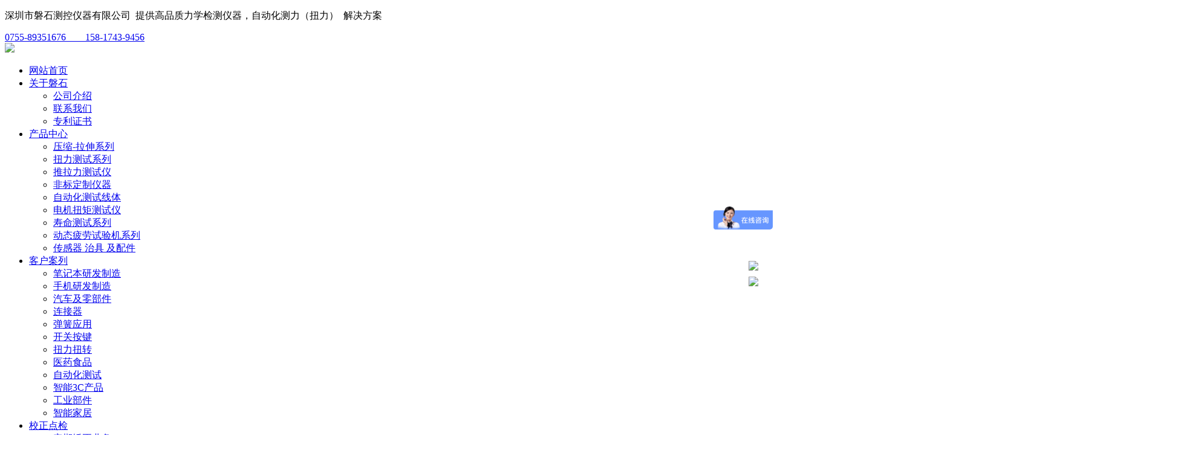

--- FILE ---
content_type: text/html; charset=utf-8
request_url: https://www.pansck.com/show-19-96-1.html
body_size: 6625
content:
<!doctype html>
<html>
<head>
	<meta charset="utf-8">
	<meta name="keywords" content="数字扭力测试仪">
	<meta name="description" content="大数字扭力测试仪操作步骤常见问题大数字扭力测试仪是什么呢?大数字扭力测试仪是检验和检测及校正各种各样扭矩的仪器仪表，适用各种各样必   ">
				<title>
									数字扭力测试仪是什么呢? - 深圳磐石测控						</title>
	<link rel="stylesheet" href="/statics/css/tem/common.css?version=1770032453">
	<link rel="stylesheet" href="/statics/css/tem/index.css?version=1770032453">
	<script type="text/javascript" src="/statics/js/tem/jquery-1.7.2.min.js"></script>
	<!--banner-->
	<script type="text/javascript" src="/statics/js/tem/jq.focus.js"></script>
<script>
var _hmt = _hmt || [];
(function() {
  var hm = document.createElement("script");
  hm.src = "https://hm.baidu.com/hm.js?26ba590c128541f3d083d1b35faea0b0";
  var s = document.getElementsByTagName("script")[0]; 
  s.parentNode.insertBefore(hm, s);
})();
</script>		
		<!--百度站长工具-->
		<meta name="baidu-site-verification" content="qLPn7rvZut" />
		<!--百度推送-->
</head>
<!-- 联系方式-->
<!--一级分类-->
<body>
<!--抬头-->
<div class="head">
	<div class="all_bg">
		<div class="head_left fl"><p>深圳市磐石测控仪器有限公司  <span>&nbsp;提供高品质力学检测仪器，自动化测力（扭力）</span>&nbsp;&nbsp;解决方案</p></div>
		<div class="head_right fr">
			<a href="javascript:;">0755-89351676&nbsp;&nbsp;&nbsp;&nbsp;&nbsp;&nbsp;&nbsp;&nbsp;158-1743-9456</a>
		</div>
		<div class="clear"></div>
	</div>
</div>

<!--导航-->
<div class="top">
    <div class="logo fl">
        <a href="http://www.pansck.com"><img src="/statics/images/tem/head_logo.png"/></a>
    </div>
    <div class="nav menu">
        <ul class="NavCeshi fr">
        	<li id="Zz0" class="navl1 "><a href="http://www.pansck.com">网站首页</a></li>            
					 			 							<li id="Zz2" class="">
                        	<a href="http://www.pansck.com/list-1-1.html">关于磐石</a>         
            	                <ul>
                                        <li><a href="http://www.pansck.com/list-7-1.html">公司介绍</a></li>
                                        <li><a href="http://www.pansck.com/list-8-1.html">联系我们</a></li>
                                        <li><a href="http://www.pansck.com/list-9-1.html">专利证书</a></li>
                                    </ul>
            </li>
            		 							<li id="Zz3" class="">
                        	<a href="http://www.pansck.com/list-2-1.html">产品中心</a>         
            	                <ul>
                                        <li><a href="http://www.pansck.com/list-98-1.html">压缩-拉伸系列</a></li>
                                        <li><a href="http://www.pansck.com/list-103-1.html">扭力测试系列</a></li>
                                        <li><a href="http://www.pansck.com/list-136-1.html">推拉力测试仪</a></li>
                                        <li><a href="http://www.pansck.com/list-107-1.html">非标定制仪器</a></li>
                                        <li><a href="http://www.pansck.com/list-110-1.html">自动化测试线体</a></li>
                                        <li><a href="http://www.pansck.com/list-138-1.html">电机扭矩测试仪</a></li>
                                        <li><a href="http://www.pansck.com/list-113-1.html">寿命测试系列</a></li>
                                        <li><a href="http://www.pansck.com/list-119-1.html">动态疲劳试验机系列</a></li>
                                        <li><a href="http://www.pansck.com/list-120-1.html">传感器 治具 及配件</a></li>
                                    </ul>
            </li>
            		 							<li id="Zz4" class="">
                        	<a href="http://www.pansck.com/list-3-1.html">客户案列</a>         
            	                <ul>
                                        <li><a href="http://www.pansck.com/list-53-1.html">笔记本研发制造</a></li>
                                        <li><a href="http://www.pansck.com/list-55-1.html">手机研发制造</a></li>
                                        <li><a href="http://www.pansck.com/list-54-1.html">汽车及零部件</a></li>
                                        <li><a href="http://www.pansck.com/list-60-1.html">连接器</a></li>
                                        <li><a href="http://www.pansck.com/list-57-1.html">弹簧应用</a></li>
                                        <li><a href="http://www.pansck.com/list-59-1.html">开关按键</a></li>
                                        <li><a href="http://www.pansck.com/list-58-1.html">扭力扭转</a></li>
                                        <li><a href="http://www.pansck.com/list-56-1.html">医药食品</a></li>
                                        <li><a href="http://www.pansck.com/list-86-1.html">自动化测试</a></li>
                                        <li><a href="http://www.pansck.com/list-87-1.html">智能3C产品</a></li>
                                        <li><a href="http://www.pansck.com/list-88-1.html">工业部件</a></li>
                                        <li><a href="http://www.pansck.com/list-89-1.html">智能家居</a></li>
                                    </ul>
            </li>
            		 							<li id="Zz5" class="">
                        	<a href="http://www.pansck.com/list-4-1.html">校正点检</a>         
            	                <ul>
                                        <li><a href="http://www.pansck.com/list-15-1.html">定期矫正业务</a></li>
                                    </ul>
            </li>
            		 							<li id="Zz6" class="">
                        	<a href="http://www.pansck.com/list-5-1.html">联系我们</a>         
            	                <ul>
                                        <li><a href="http://www.pansck.com/list-16-1.html">联系我们</a></li>
                                        <li><a href="http://www.pansck.com/list-17-1.html">公司简介</a></li>
                                        <li><a href="http://www.pansck.com/list-135-1.html">招贤纳士</a></li>
                                    </ul>
            </li>
            		 							<li id="Zz7" class="navcurrent">
                        	<a href="http://www.pansck.com/list-6-1.html">新闻中心</a>         
            	                <ul>
                                        <li><a href="http://www.pansck.com/list-18-1.html">公司动态</a></li>
                                        <li><a href="http://www.pansck.com/list-19-1.html">行业资讯</a></li>
                                        <li><a href="http://www.pansck.com/list-95-1.html">技术分享</a></li>
                                        <li><a href="http://www.pansck.com/list-96-1.html">成功案例</a></li>
                                    </ul>
            </li>
                        <div class="cl"></div>
        </ul>
    </div>
</div>

<!--banner-->
<div id="flash_bg">
	<div class="focus"> 
		<div class="jqfocus"> 
				<style>
		.jqfocus .f_btns{display:none !important;}
		.jqfocus .prev{display:none !important;}
		.jqfocus .next{display:none !important;}
		.jqfocus .btn{display:none;}
		</style>
						<ul><li><a href="javascript:void(0);"><img class="banimg" src="/uploadfile/2019/1011/20191011060748574.jpg"/></a></li></ul>
							</div>
	</div>
</div>
<script>
$(document).ready(function(){
	//导航
	$('.menu').mouseover(function(){
		$(this).find('.navl1').removeClass('navcurrent');
	})
	$('.menu').mouseout(function(){
		$(this).find('.navl1').addClass('navcurrent');
	});
	
	//banner高度	
	//$('.jqfocus').css('height',$('.jqfocus').width()/3.02);
})
</script><link rel="stylesheet" href="/statics/css/tem/style.css?version=1770032453">
<style>
#chan #chanping .right .right_bot li{width:284px;height:230px;margin-left:30px;margin-bottom:20px;}
#chan #chanping .right .right_bot li:nth-child(3n+1){margin-left:0;}
.right_bot .neirong img{display:inline;}
#chan #chanping .left .cp_top{background: url(/statics/images/tem/news_left_title.png);}
</style>
<!--prod-->
<div id="chan">
    <div id="chanping">
        <div class="left">
            <div class="cp_top"><span>新闻中心</span></div>
            <div class="left_nav">
                <ul>
                                	                    <li class="dalei"><a href="http://www.pansck.com/list-18-1.html">公司动态</a></li>
                                        <li class="dalei"><a href="http://www.pansck.com/list-19-1.html">行业资讯</a></li>
                                        <li class="dalei"><a href="http://www.pansck.com/list-95-1.html">技术分享</a></li>
                                        <li class="dalei"><a href="http://www.pansck.com/list-96-1.html">成功案例</a></li>
                                    </ul>
                </ul>
            </div>
         <div class="cp_boom"><div class="qg">全国服务热线<br><span>0755-89351676</span></div></div>
<div class="lxwm">
    <img style="height:auto;width:120px;" src="statics/images/contact/1572257711.png">
    <div class="sz">深圳市磐石测控仪器有限公司</div>
    <div class="dh">
	地&nbsp;&nbsp;&nbsp;&nbsp;址 : 深圳市龙岗区宝龙六路中桥工业园E栋4楼<br />
	座&nbsp;&nbsp;&nbsp;&nbsp;机 : 0755-89351676<br />
	江苏办事处:苏州市高新区通安镇金华路278号 <br />
	联系人: 158 1743 9456<br />
    &nbsp;&nbsp;&nbsp;&nbsp;&nbsp;&nbsp;&nbsp;&nbsp;&nbsp;&nbsp;&nbsp;&nbsp;<br />
    </div>
</div>        </div>
        <div class="right">
            <div class="xiaonav"><img style="width:34px;height:auto;" src="/statics/images/tem/home.png">当前位置：<a href="http://www.pansck.com">首页</a> > <a href="http://www.pansck.com/list-6-1.html">新闻中心</a> > <a href="http://www.pansck.com/list-95-1.html">技术分享</a> >  </div>
            <div class="right_bot">
                <div class="biaoti"><p>数字扭力测试仪是什么呢?</p>发布时间：2020-04-17 17:12:34</div>
                <div class="neirong">
                    <p><span style="font-family: 微软雅黑, &quot;Microsoft YaHei&quot;; font-size: 16px;">大数字扭力测试仪操作步骤常见问题</span></p><p><span style="font-family: 微软雅黑, &quot;Microsoft YaHei&quot;; font-size: 16px;">大数字扭力测试仪是什么呢?大数字扭力测试仪是检验和检测及校正各种各样扭矩的仪器仪表，适用各种各样必须测量扭矩的传动轴、滚动轴承等商品、卡具、工装夹具等专用工具。</span></p><p><span style="font-family: 微软雅黑, &quot;Microsoft YaHei&quot;; font-size: 16px;">扭力测试仪是什么呢?大数字扭力测试仪是检验和检测及校正各种各样扭矩的仪器仪表，适用各种各样必须测量扭矩的传动轴、滚动轴承等商品、卡具、工装夹具等专用工具。今日我们关键来介绍一下大数字扭力测试仪操作步骤及应用常见问题，期待能够 协助客户更好的运用商品。</span></p><p><span style="font-family: 微软雅黑, &quot;Microsoft YaHei&quot;; font-size: 16px;">1、固定不动仪器设备，必需时应用固定不动夹;</span></p><p><span style="font-family: 微软雅黑, &quot;Microsoft YaHei&quot;; font-size: 16px;">2、调节企业转换开关到必须的企业;</span></p><p><span style="font-family: 微软雅黑, &quot;Microsoft YaHei&quot;; font-size: 16px;">3、把方式电源开关调节到追随值部位;</span></p><p><span style="font-family: 微软雅黑, &quot;Microsoft YaHei&quot;; font-size: 16px;">4、上下调整调零旋钮，使显示信息标值为0;</span></p><p><span style="font-family: 微软雅黑, &quot;Microsoft YaHei&quot;; font-size: 16px;">5、当必须测量zui最大值时，设置方式电源开关至最高值，此标值会维持5秒之上，倘若你按一下校准按键，该标值则自动删掉。</span></p><p><span style="font-family: 微软雅黑, &quot;Microsoft YaHei&quot;; font-size: 16px;">6、当应用扭矩控制系统测量电动螺丝刀或气动螺丝刀时，应用适合的测力调节器安置在测力传感头内。</span></p><p><span style="font-family: 微软雅黑, &quot;Microsoft YaHei&quot;; font-size: 16px;">7、在测量其他各种各样转动专用工具或之上未谈及的其他各种螺丝起子的扭矩时，需应用适合于测力传感头的额外。</span></p><p><span style="font-family: 微软雅黑, &quot;Microsoft YaHei&quot;; font-size: 16px;">8、测量实际操作进行之后，关闭开关电源，从电源插座上取下輔助物或待测物。</span></p><p><span style="font-family: 微软雅黑, &quot;Microsoft YaHei&quot;; font-size: 16px;">1、安裝测力调节器于测量仪的测力传感头顶，且用测力传感头顶的4个固定不动螺钉将测力调节器固定不动，被测螺丝起子的抓口套在精度测量仪的轴头顶。</span></p><p><span style="font-family: 微软雅黑, &quot;Microsoft YaHei&quot;; font-size: 16px;">2、设置电动式启子电源开关在反方向部位(能用手)返转启子，使测力调节器中的弹簧松驰;</span></p><p><span style="font-family: 微软雅黑, &quot;Microsoft YaHei&quot;; font-size: 16px;">3、按校准按键，使显示信息数值“0”;</span></p><p><span style="font-family: 微软雅黑, &quot;Microsoft YaHei&quot;; font-size: 16px;">4、设置电动螺丝刀电源开关在顺向部位，并起动使之转动直到自动终止，(弹簧已紧绷缩小);</span></p><p><span style="font-family: 微软雅黑, &quot;Microsoft YaHei&quot;; font-size: 16px;">5、当螺丝起子终止时，在显示信息板上造成的测量标值为螺丝起子的輸出扭矩;</span></p><p><span style="font-family: 微软雅黑, &quot;Microsoft YaHei&quot;; font-size: 16px;">6、再度翻转螺丝起子，使精度调节器返回原先高宽比，按校准按键清除标值。</span></p><p><span style="font-family: 微软雅黑, &quot;Microsoft YaHei&quot;; font-size: 16px;">大数字扭力测试仪应用常见问题</span></p><p><span style="font-family: 微软雅黑, &quot;Microsoft YaHei&quot;; font-size: 16px;">1、按时更换测力调节器的推力球轴承，若反复经常应用，滚动轴承会损坏，因此会丧失光滑转动并引起测量精度衰退。</span></p><p><span style="font-family: 微软雅黑, &quot;Microsoft YaHei&quot;; font-size: 16px;">2、应用前查验调节器。尘土、缺乏黄没或中轴弯折都是减少测量精度;</span></p><p><span style="font-family: 微软雅黑, &quot;Microsoft YaHei&quot;; font-size: 16px;">3、运用附着物能够 测量除电动螺丝刀之外的别的专用工具的扭矩，在应用附着物时要留意：1传感头和附着物应密合;2附着物需充足经久耐用，不至于在测量自然环境中损坏;3电池充电时关闭电源开关;电池充电時间应不超过8钟头;电池充电时不能应用。</span></p><p><br/></p>                </div>
                <div class="shangyipian">上一篇：<a href="/show-19-97-1.html">汽车旋钮扭力试验机</a><span style="float:right">下一篇：<a href="/show-18-95-1.html">连接器可靠性试验</a></span></div>
                <div class="xiangqin">推荐资讯</div>
                <div class="zixun">
                    <div class="left">
                                                                        <li style="width: inherit;height: auto;">
                            <a href="/show-19-65-1.html">>>产线用三轴荷重位移曲线图仪介绍</a>2020-01-02 18:01                        </li>
                                                <li style="width: inherit;height: auto;">
                            <a href="/show-18-139-1.html">>>扭矩测试仪的购买技巧</a>2022-02-21 16:02                        </li>
                                                <li style="width: inherit;height: auto;">
                            <a href="/show-18-14-1.html">>>新品--高精度扭力试验机0.00001Nm的测量...</a>2019-11-15 18:11                        </li>
                                                <li style="width: inherit;height: auto;">
                            <a href="/show-18-10-1.html">>>磐石测控详解测试系统数据真实可靠吗?</a>2019-11-19 09:11                        </li>
                                                <li style="width: inherit;height: auto;">
                            <a href="/show-19-70-1.html">>> 插拔力试验机功效及其一些独特的作用扩展</a>2020-01-02 18:01                        </li>
                                                                    </div>
                    <div class="left" style="float:right;">
                                                                        <li style="width: inherit;height: auto;">
                            <a href="/show-19-183-1.html">>>半导体推拉力测试机：它的重要性及应用</a>2023-05-12 19:05                        </li>
                                                <li style="width: inherit;height: auto;">
                            <a href="/show-19-153-1.html">>>数字扭力测试仪精度调节器说明</a>2022-05-19 14:05                        </li>
                                                <li style="width: inherit;height: auto;">
                            <a href="/show-19-177-1.html">>>弹簧扭转测试仪，了解其6个主要维度的特点</a>2023-01-05 17:01                        </li>
                                                <li style="width: inherit;height: auto;">
                            <a href="/show-19-110-1.html">>>螺丝扭力测试用什么测试仪比较好？</a>2020-08-11 17:08                        </li>
                                                <li style="width: inherit;height: auto;">
                            <a href="/show-19-158-1.html">>>Hinge扭力测试仪功能特点</a>2022-12-08 14:12                        </li>
                                                                    </div>
                </div>
            </div>
        </div>
    </div>
</div>
<div class="clear"></div>
<div style="position:fixed;right:2%;top:60%;font-size:12px;color:#666;" class="return">
	<div><a href="/"><img src="/statics/images/my/jia.png" /></a><p style="display:none;">返回首页</p></div>
	<div style="margin-top:6px;"><a href="javascript:window.scrollTo( 0, 0 );" ><img src="/statics/images/my/top.png" /></a><p style="display:none;">返回顶部</p></div>
</div>
<script>
	$(".tops").click(function(){
		$("body").animate({
			"scrollTop":0
		},700)
	}) 
	$(".return div").hover(function(){
		$(this).children("p").show();
	})
	$(".return div").mouseout(function(){
		$(this).children("p").hide();
	})
</script>
<!--版权-->
﻿<!--版权-->
<div class="footer">
	<div class="footer_bg">
		<div class="footer_left fl">
			<p>
			  刘先生：158 1743 9456  &nbsp;&nbsp;&nbsp;  &nbsp;&nbsp;&nbsp;&nbsp;<br />
			  服务热线：0755-89351676<br />
			  工作邮箱：liujian@pansck.com&nbsp;&nbsp;&nbsp;&nbsp;sales@pansck.com<br />
			  官方网站：http://www.pansck.com/<br />
			  公司地址：深圳市龙岗区宝龙六路中桥工业园E栋4楼			</p>
		</div>
		<div class="footer_right fr">
			<p>在线留言</p>
			<div class="footer_form">
				<form action="" id="submit-form">
					<input style="width:180px" type="text" class="footer_name" placeholder="姓名" id="username" name="username">
					<input style="width:180px" type="text" class="phone" placeholder="电话" id="phone" name="phone">
					<input style="margin-top:10px;" type="text" class="messges" name="content" placeholder="请输入您的需求">
					<input style="width:125px;height:40px;background:#3d3d3d;border:none;margin-top:10px;border-radius:20px;color:#fff;" id="sub" type="button" value="提交">
                    <input type="hidden" name="dosubmit" value="1">
                    <input type="hidden" name="ip" value="18.188.193.115">
				</form>
			</div>
		</div>
	</div>
</div>
<div class="footer_copy">
	<div class="all_bg">
		<p>CopyRight © 2018&nbsp;&nbsp;&nbsp;深圳市磐石测控仪器有限公司<a rel="external nofollow" href="https://beian.miit.gov.cn/#/Integrated/index" target="_blank">粤ICP备19109341号</a></p>
		<span>技术支持：<a href="http://www.sysx518.com/">双赢世讯</a>
		<a href="http://www.pansck.com/sitemap.html">网站地图</a>
		</span>
		
	</div>
</div>

<script>
$('#sub').click(function(){
    $.ajax({
        url:'index.php?m=webman&c=liuyan&a=add',
        type:'post',
        dataType: "json",
        data:$('#submit-form').serialize(),
        success:function(msg){
            if(msg.flag=='2'){
                alert(msg.info);
                location.reload();
            }else{
				alert(msg.info);
				return false;
            }
        }
    })
});

//阻止pc端浏览器缩放js代码
//由于浏览器菜单栏属于系统软件权限，没发控制，我们着手解决ctrl/cammond + +/- 或 Windows下ctrl + 滚轮 缩放页面的情况，只能通过js来控制了
$(document).ready(function () {
	// chrome 浏览器直接加上下面这个样式就行了，但是ff不识别
	$('body').css('zoom', 'reset');
	$(document).keydown(function (event){
		if ((event.ctrlKey === true || event.metaKey === true) && (event.which === 61 || event.which === 107 || event.which === 173 || event.which === 109 || event.which === 187 || event.which === 189)){
            event.preventDefault();
        }
	});
	$(window).bind('mousewheel DOMMouseScroll', function (event) {
		if (event.ctrlKey === true || event.metaKey) {
			event.preventDefault();
		}
	});
});

// 判断pc浏览器是否缩放，若返回100则为默认无缩放，如果大于100则是放大，否则缩小
function detectZoom (){
	var ratio = 0,
    screen = window.screen,
    ua = navigator.userAgent.toLowerCase();
   
	if (window.devicePixelRatio !== undefined) {
		ratio = window.devicePixelRatio;
	}else if (~ua.indexOf('msie')){
		if (screen.deviceXDPI && screen.logicalXDPI) {
			ratio = screen.deviceXDPI / screen.logicalXDPI;
		}
	}else if (window.outerWidth !== undefined && window.innerWidth !== undefined) {
		ratio = window.outerWidth / window.innerWidth;
	}
     
	if (ratio){
		ratio = Math.round(ratio * 100);
	}
	return ratio;
};
//window.onresize 事件可用于检测页面是否触发了放大或缩小。
$(function(){
  //alert(detectZoom())
})
$(window).on('resize',function(){
      isScale();
});
//判断PC端浏览器缩放比例不是100%时的情况
function isScale(){
	var rate = detectZoom();
	if(rate != 100){
		//如何让页面的缩放比例自动为100,'transform':'scale(1,1)'没有用，又无法自动条用键盘事件，目前只能提示让用户如果想使用100%的比例手动去触发按ctrl+0
		console.log(1);
		//alert('当前页面不是100%显示，请按键盘ctrl+0恢复100%显示标准，以防页面显示错乱！')
	}
}


</script>
<!--站长认证-->
<meta name="baidu-site-verification" content="Iu2WnngxlL" />
</body>
</html></body>
</html>

--- FILE ---
content_type: text/javascript; charset=utf-8
request_url: https://goutong.baidu.com/site/748/26ba590c128541f3d083d1b35faea0b0/b.js?siteId=20252092
body_size: 5118
content:
!function(){"use strict";!function(){var e={styleConfig:{"styleVersion":"1","inviteBox":{"btnBgColor":"#6696FF","startPage":0,"cpyInfo":"","isShowText":1,"skinType":1,"buttonType":1,"inviteTypeData":{"0":{"width":361,"height":143},"1":{"width":400,"height":282},"2":{"width":400,"height":282},"3":{"width":400,"height":282}},"autoInvite":0,"stayTime":8,"closeTime":20,"toChatTime":5,"inviteWinPos":0,"welcome":"磐石厂家为客户提供更精确的测试数据，更高的测试效率，降低客户工厂生产成本","btnBgColorType":0,"autoChat":0,"height":150,"skinIndex":9,"customerStyle":{"acceptFontColor":"#000000","backImg":"","acceptBgColor":"#fecb2e","inviteBackImg":"https://aff-im.bj.bcebos.com/r/image/invite-back-img.png","horizontalPosition":"left","confirmBtnText":"在线咨询","portraitPosition":"top","marginTop":0,"buttonPosition":"center","marginLeft":0},"smartBoxEnable":0,"defaultStyle":1,"likeCrm":0,"skinName":"商务客服","autoHide":1,"reInvite":0,"sendButton":{"bgColor":"#bfecff","fontColor":"#1980df"},"inviteHeadImg":"https://aff-im.bj.bcebos.com/r/image/invite-head.png","license":"000","fontPosition":"center","isCustomerStyle":0,"width":200,"position":"middle","inviteInterval":30,"inviteWinType":0,"tradeId":0,"fontColor":"#333333"},"aiSupportQuestion":false,"webimConfig":{"isShowIntelWelLan":0,"skinIndex":0,"autoDuration":1,"customerColor":"#FFAE33","themeType":0,"license":"000","isOpenAutoDirectCom":1,"generalRecommend":1,"isShowCloseBtn":1,"skinType":1,"width":504,"isOpenKeepCom":1,"autoPopupMsg":1,"position":"right-bottom","needVerifyCode":1,"height":513,"waitVisitStayTime":6,"searchTermRecommend":1},"noteBoard":{"btnBgColor":"#6696FF","skinIndex":0,"likeCrm":1,"displayCompany":1,"cpyInfo":"深圳市磐石测控仪器有限公司\n咨询仪器请拨打189-2652-0111","skinName":"默认皮肤","displayLxb":1,"formText":"感谢您的关注，当前客服人员不在线，请填写一下您的信息，我们会尽快和您联系。","skinType":1,"form":{"formOffline":0,"formOnlineAuto":0},"position":"right-bottom","itemsExt":[{"question":"公司名称","name":"item0","required":0,"isShow":1},{"question":"邮箱","name":"item1","required":0,"isShow":0},{"question":"地址","name":"item2","required":0,"isShow":0}],"items":[{"name":"content","required":1,"isShow":1},{"name":"visitorName","required":0,"isShow":1},{"name":"visitorPhone","required":1,"isShow":1}],"cpyTel":"咨询仪器请拨打189-2652-0111","needVerifyCode":1,"tradeId":0,"btnBgColorType":0,"board":{"boardOffline":1,"boardOnline":0}},"blackWhiteList":{"type":-1,"siteBlackWhiteList":[]},"isWebim":0,"pageId":0,"seekIcon":{"barrageIconColor":"#9861E6","iconHeight":39,"barrageIssue":["可以介绍下你们的产品么？","你们是怎么收费的呢？","现在有优惠活动么？"],"displayLxb":1,"cpyInfo":"","portraitPosition":"top","skinType":1,"isFixedPosition":1,"iconType":0,"pcGroupiconColor":"#6696FF","horizontalPosition":"left","customerStyle":{"backImg":""},"skinIndex":5,"iconWidth":120,"likeCrm":0,"skinName":"默认皮肤","groups":[{"groupName":"工厂接待-小陈","groupId":668575},{"groupName":"在线报价","groupId":673145}],"barrageColor":0,"marginLeft":0,"autoConsult":1,"isOpenAutoDirectCom":1,"barrageSwitch":false,"isCustomerStyle":0,"hotIssues":[{"question":"设备手册","answer":"","id":"hotIssues:2036333383"},{"question":"测试视频","answer":"","id":"hotIssues:172761208"},{"question":"测试方案","answer":"","id":"hotIssues:779742201"}],"groupStyle":{"bgColor":"#ffffff","buttonColor":"#d6f3ff","fontColor":"#008edf"},"pcGroupiconType":0,"position":"right-center","groupWidth":147,"barrageIconColorType":0,"marginTop":0,"tradeId":0}},siteConfig:{"eid":"24225271","queuing":"","isOpenOfflineChat":1,"authToken":"bridge","isWebim":0,"imVersion":"im_server","platform":0,"isGray":"false","vstProto":1,"bcpAiAgentEnable":"0","webimConfig":{"isShowIntelWelLan":0,"skinIndex":0,"autoDuration":1,"customerColor":"#FFAE33","themeType":0,"license":"000","isOpenAutoDirectCom":1,"generalRecommend":1,"isShowCloseBtn":1,"skinType":1,"width":504,"isOpenKeepCom":1,"autoPopupMsg":1,"position":"right-bottom","needVerifyCode":1,"height":513,"waitVisitStayTime":6,"searchTermRecommend":1},"isOpenRobot":0,"startTime":1770032459778,"authType":4,"prologue":"","isPreonline":0,"isOpenSmartReply":1,"isCsOnline":1,"siteToken":"26ba590c128541f3d083d1b35faea0b0","userId":"24225271","route":"1","csrfToken":"7648027cd246432581fe235130db3b47","ymgWhitelist":true,"likeVersion":"generic","newWebIm":1,"siteId":"20252092","online":"true","bid":"","webRoot":"https://affimvip.baidu.com/cps5/","isSmallFlow":0,"userCommonSwitch":{"isOpenTelCall":false,"isOpenCallDialog":false,"isOpenStateOfRead":true,"isOpenVisitorLeavingClue":true,"isOpenVoiceMsg":true,"isOpenVoiceCom":true}}};Object.freeze(e),window.affImConfig=e;var i=document.createElement("script"); i.src="https://aff-im.cdn.bcebos.com/onlineEnv/imsdk/1735891798/affim.js",i.setAttribute("charset","UTF-8");var o=document.getElementsByTagName("head")[0]||document.body;o.insertBefore(i,o.firstElement||null)}()}();